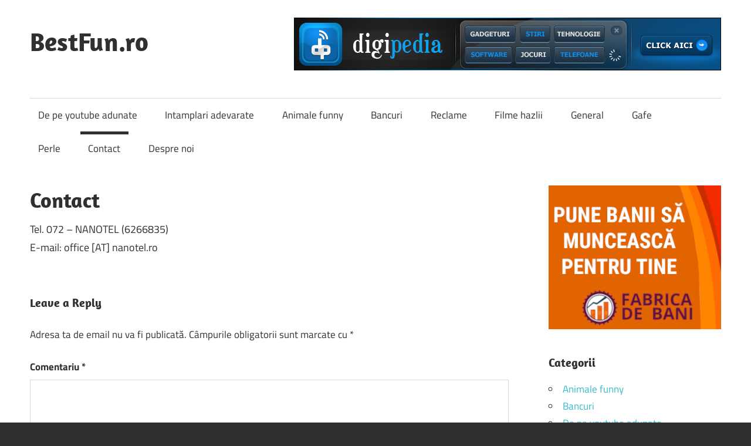

--- FILE ---
content_type: text/html; charset=UTF-8
request_url: https://www.bestfun.ro/contact/
body_size: 9247
content:
<!DOCTYPE html>
<html lang="ro-RO">

<head>
<meta charset="UTF-8">
<meta name="viewport" content="width=device-width, initial-scale=1">
<link rel="profile" href="http://gmpg.org/xfn/11">
<link rel="pingback" href="https://www.bestfun.ro/xmlrpc.php">

<title>Contact &#8211; BestFun.ro</title>
<meta name='robots' content='max-image-preview:large' />
<link rel="alternate" type="application/rss+xml" title="BestFun.ro &raquo; Flux" href="https://www.bestfun.ro/feed/" />
<link rel="alternate" type="application/rss+xml" title="BestFun.ro &raquo; Flux comentarii" href="https://www.bestfun.ro/comments/feed/" />
<link rel="alternate" type="application/rss+xml" title="Flux comentarii BestFun.ro &raquo; Contact" href="https://www.bestfun.ro/contact/feed/" />
<link rel="alternate" title="oEmbed (JSON)" type="application/json+oembed" href="https://www.bestfun.ro/wp-json/oembed/1.0/embed?url=https%3A%2F%2Fwww.bestfun.ro%2Fcontact%2F" />
<link rel="alternate" title="oEmbed (XML)" type="text/xml+oembed" href="https://www.bestfun.ro/wp-json/oembed/1.0/embed?url=https%3A%2F%2Fwww.bestfun.ro%2Fcontact%2F&#038;format=xml" />
<style id='wp-img-auto-sizes-contain-inline-css' type='text/css'>
img:is([sizes=auto i],[sizes^="auto," i]){contain-intrinsic-size:3000px 1500px}
/*# sourceURL=wp-img-auto-sizes-contain-inline-css */
</style>
<link rel='stylesheet' id='maxwell-theme-fonts-css' href='https://www.bestfun.ro/wp-content/fonts/6fea70e07d6760f8f3c921e8f8dc4946.css?ver=20201110' type='text/css' media='all' />
<style id='wp-emoji-styles-inline-css' type='text/css'>

	img.wp-smiley, img.emoji {
		display: inline !important;
		border: none !important;
		box-shadow: none !important;
		height: 1em !important;
		width: 1em !important;
		margin: 0 0.07em !important;
		vertical-align: -0.1em !important;
		background: none !important;
		padding: 0 !important;
	}
/*# sourceURL=wp-emoji-styles-inline-css */
</style>
<style id='wp-block-library-inline-css' type='text/css'>
:root{--wp-block-synced-color:#7a00df;--wp-block-synced-color--rgb:122,0,223;--wp-bound-block-color:var(--wp-block-synced-color);--wp-editor-canvas-background:#ddd;--wp-admin-theme-color:#007cba;--wp-admin-theme-color--rgb:0,124,186;--wp-admin-theme-color-darker-10:#006ba1;--wp-admin-theme-color-darker-10--rgb:0,107,160.5;--wp-admin-theme-color-darker-20:#005a87;--wp-admin-theme-color-darker-20--rgb:0,90,135;--wp-admin-border-width-focus:2px}@media (min-resolution:192dpi){:root{--wp-admin-border-width-focus:1.5px}}.wp-element-button{cursor:pointer}:root .has-very-light-gray-background-color{background-color:#eee}:root .has-very-dark-gray-background-color{background-color:#313131}:root .has-very-light-gray-color{color:#eee}:root .has-very-dark-gray-color{color:#313131}:root .has-vivid-green-cyan-to-vivid-cyan-blue-gradient-background{background:linear-gradient(135deg,#00d084,#0693e3)}:root .has-purple-crush-gradient-background{background:linear-gradient(135deg,#34e2e4,#4721fb 50%,#ab1dfe)}:root .has-hazy-dawn-gradient-background{background:linear-gradient(135deg,#faaca8,#dad0ec)}:root .has-subdued-olive-gradient-background{background:linear-gradient(135deg,#fafae1,#67a671)}:root .has-atomic-cream-gradient-background{background:linear-gradient(135deg,#fdd79a,#004a59)}:root .has-nightshade-gradient-background{background:linear-gradient(135deg,#330968,#31cdcf)}:root .has-midnight-gradient-background{background:linear-gradient(135deg,#020381,#2874fc)}:root{--wp--preset--font-size--normal:16px;--wp--preset--font-size--huge:42px}.has-regular-font-size{font-size:1em}.has-larger-font-size{font-size:2.625em}.has-normal-font-size{font-size:var(--wp--preset--font-size--normal)}.has-huge-font-size{font-size:var(--wp--preset--font-size--huge)}.has-text-align-center{text-align:center}.has-text-align-left{text-align:left}.has-text-align-right{text-align:right}.has-fit-text{white-space:nowrap!important}#end-resizable-editor-section{display:none}.aligncenter{clear:both}.items-justified-left{justify-content:flex-start}.items-justified-center{justify-content:center}.items-justified-right{justify-content:flex-end}.items-justified-space-between{justify-content:space-between}.screen-reader-text{border:0;clip-path:inset(50%);height:1px;margin:-1px;overflow:hidden;padding:0;position:absolute;width:1px;word-wrap:normal!important}.screen-reader-text:focus{background-color:#ddd;clip-path:none;color:#444;display:block;font-size:1em;height:auto;left:5px;line-height:normal;padding:15px 23px 14px;text-decoration:none;top:5px;width:auto;z-index:100000}html :where(.has-border-color){border-style:solid}html :where([style*=border-top-color]){border-top-style:solid}html :where([style*=border-right-color]){border-right-style:solid}html :where([style*=border-bottom-color]){border-bottom-style:solid}html :where([style*=border-left-color]){border-left-style:solid}html :where([style*=border-width]){border-style:solid}html :where([style*=border-top-width]){border-top-style:solid}html :where([style*=border-right-width]){border-right-style:solid}html :where([style*=border-bottom-width]){border-bottom-style:solid}html :where([style*=border-left-width]){border-left-style:solid}html :where(img[class*=wp-image-]){height:auto;max-width:100%}:where(figure){margin:0 0 1em}html :where(.is-position-sticky){--wp-admin--admin-bar--position-offset:var(--wp-admin--admin-bar--height,0px)}@media screen and (max-width:600px){html :where(.is-position-sticky){--wp-admin--admin-bar--position-offset:0px}}

/*# sourceURL=wp-block-library-inline-css */
</style><style id='global-styles-inline-css' type='text/css'>
:root{--wp--preset--aspect-ratio--square: 1;--wp--preset--aspect-ratio--4-3: 4/3;--wp--preset--aspect-ratio--3-4: 3/4;--wp--preset--aspect-ratio--3-2: 3/2;--wp--preset--aspect-ratio--2-3: 2/3;--wp--preset--aspect-ratio--16-9: 16/9;--wp--preset--aspect-ratio--9-16: 9/16;--wp--preset--color--black: #000000;--wp--preset--color--cyan-bluish-gray: #abb8c3;--wp--preset--color--white: #ffffff;--wp--preset--color--pale-pink: #f78da7;--wp--preset--color--vivid-red: #cf2e2e;--wp--preset--color--luminous-vivid-orange: #ff6900;--wp--preset--color--luminous-vivid-amber: #fcb900;--wp--preset--color--light-green-cyan: #7bdcb5;--wp--preset--color--vivid-green-cyan: #00d084;--wp--preset--color--pale-cyan-blue: #8ed1fc;--wp--preset--color--vivid-cyan-blue: #0693e3;--wp--preset--color--vivid-purple: #9b51e0;--wp--preset--color--primary: #33bbcc;--wp--preset--color--secondary: #008899;--wp--preset--color--tertiary: #005566;--wp--preset--color--accent: #cc3833;--wp--preset--color--highlight: #009912;--wp--preset--color--light-gray: #f0f0f0;--wp--preset--color--gray: #999999;--wp--preset--color--dark-gray: #303030;--wp--preset--gradient--vivid-cyan-blue-to-vivid-purple: linear-gradient(135deg,rgb(6,147,227) 0%,rgb(155,81,224) 100%);--wp--preset--gradient--light-green-cyan-to-vivid-green-cyan: linear-gradient(135deg,rgb(122,220,180) 0%,rgb(0,208,130) 100%);--wp--preset--gradient--luminous-vivid-amber-to-luminous-vivid-orange: linear-gradient(135deg,rgb(252,185,0) 0%,rgb(255,105,0) 100%);--wp--preset--gradient--luminous-vivid-orange-to-vivid-red: linear-gradient(135deg,rgb(255,105,0) 0%,rgb(207,46,46) 100%);--wp--preset--gradient--very-light-gray-to-cyan-bluish-gray: linear-gradient(135deg,rgb(238,238,238) 0%,rgb(169,184,195) 100%);--wp--preset--gradient--cool-to-warm-spectrum: linear-gradient(135deg,rgb(74,234,220) 0%,rgb(151,120,209) 20%,rgb(207,42,186) 40%,rgb(238,44,130) 60%,rgb(251,105,98) 80%,rgb(254,248,76) 100%);--wp--preset--gradient--blush-light-purple: linear-gradient(135deg,rgb(255,206,236) 0%,rgb(152,150,240) 100%);--wp--preset--gradient--blush-bordeaux: linear-gradient(135deg,rgb(254,205,165) 0%,rgb(254,45,45) 50%,rgb(107,0,62) 100%);--wp--preset--gradient--luminous-dusk: linear-gradient(135deg,rgb(255,203,112) 0%,rgb(199,81,192) 50%,rgb(65,88,208) 100%);--wp--preset--gradient--pale-ocean: linear-gradient(135deg,rgb(255,245,203) 0%,rgb(182,227,212) 50%,rgb(51,167,181) 100%);--wp--preset--gradient--electric-grass: linear-gradient(135deg,rgb(202,248,128) 0%,rgb(113,206,126) 100%);--wp--preset--gradient--midnight: linear-gradient(135deg,rgb(2,3,129) 0%,rgb(40,116,252) 100%);--wp--preset--font-size--small: 13px;--wp--preset--font-size--medium: 20px;--wp--preset--font-size--large: 36px;--wp--preset--font-size--x-large: 42px;--wp--preset--spacing--20: 0.44rem;--wp--preset--spacing--30: 0.67rem;--wp--preset--spacing--40: 1rem;--wp--preset--spacing--50: 1.5rem;--wp--preset--spacing--60: 2.25rem;--wp--preset--spacing--70: 3.38rem;--wp--preset--spacing--80: 5.06rem;--wp--preset--shadow--natural: 6px 6px 9px rgba(0, 0, 0, 0.2);--wp--preset--shadow--deep: 12px 12px 50px rgba(0, 0, 0, 0.4);--wp--preset--shadow--sharp: 6px 6px 0px rgba(0, 0, 0, 0.2);--wp--preset--shadow--outlined: 6px 6px 0px -3px rgb(255, 255, 255), 6px 6px rgb(0, 0, 0);--wp--preset--shadow--crisp: 6px 6px 0px rgb(0, 0, 0);}:where(.is-layout-flex){gap: 0.5em;}:where(.is-layout-grid){gap: 0.5em;}body .is-layout-flex{display: flex;}.is-layout-flex{flex-wrap: wrap;align-items: center;}.is-layout-flex > :is(*, div){margin: 0;}body .is-layout-grid{display: grid;}.is-layout-grid > :is(*, div){margin: 0;}:where(.wp-block-columns.is-layout-flex){gap: 2em;}:where(.wp-block-columns.is-layout-grid){gap: 2em;}:where(.wp-block-post-template.is-layout-flex){gap: 1.25em;}:where(.wp-block-post-template.is-layout-grid){gap: 1.25em;}.has-black-color{color: var(--wp--preset--color--black) !important;}.has-cyan-bluish-gray-color{color: var(--wp--preset--color--cyan-bluish-gray) !important;}.has-white-color{color: var(--wp--preset--color--white) !important;}.has-pale-pink-color{color: var(--wp--preset--color--pale-pink) !important;}.has-vivid-red-color{color: var(--wp--preset--color--vivid-red) !important;}.has-luminous-vivid-orange-color{color: var(--wp--preset--color--luminous-vivid-orange) !important;}.has-luminous-vivid-amber-color{color: var(--wp--preset--color--luminous-vivid-amber) !important;}.has-light-green-cyan-color{color: var(--wp--preset--color--light-green-cyan) !important;}.has-vivid-green-cyan-color{color: var(--wp--preset--color--vivid-green-cyan) !important;}.has-pale-cyan-blue-color{color: var(--wp--preset--color--pale-cyan-blue) !important;}.has-vivid-cyan-blue-color{color: var(--wp--preset--color--vivid-cyan-blue) !important;}.has-vivid-purple-color{color: var(--wp--preset--color--vivid-purple) !important;}.has-black-background-color{background-color: var(--wp--preset--color--black) !important;}.has-cyan-bluish-gray-background-color{background-color: var(--wp--preset--color--cyan-bluish-gray) !important;}.has-white-background-color{background-color: var(--wp--preset--color--white) !important;}.has-pale-pink-background-color{background-color: var(--wp--preset--color--pale-pink) !important;}.has-vivid-red-background-color{background-color: var(--wp--preset--color--vivid-red) !important;}.has-luminous-vivid-orange-background-color{background-color: var(--wp--preset--color--luminous-vivid-orange) !important;}.has-luminous-vivid-amber-background-color{background-color: var(--wp--preset--color--luminous-vivid-amber) !important;}.has-light-green-cyan-background-color{background-color: var(--wp--preset--color--light-green-cyan) !important;}.has-vivid-green-cyan-background-color{background-color: var(--wp--preset--color--vivid-green-cyan) !important;}.has-pale-cyan-blue-background-color{background-color: var(--wp--preset--color--pale-cyan-blue) !important;}.has-vivid-cyan-blue-background-color{background-color: var(--wp--preset--color--vivid-cyan-blue) !important;}.has-vivid-purple-background-color{background-color: var(--wp--preset--color--vivid-purple) !important;}.has-black-border-color{border-color: var(--wp--preset--color--black) !important;}.has-cyan-bluish-gray-border-color{border-color: var(--wp--preset--color--cyan-bluish-gray) !important;}.has-white-border-color{border-color: var(--wp--preset--color--white) !important;}.has-pale-pink-border-color{border-color: var(--wp--preset--color--pale-pink) !important;}.has-vivid-red-border-color{border-color: var(--wp--preset--color--vivid-red) !important;}.has-luminous-vivid-orange-border-color{border-color: var(--wp--preset--color--luminous-vivid-orange) !important;}.has-luminous-vivid-amber-border-color{border-color: var(--wp--preset--color--luminous-vivid-amber) !important;}.has-light-green-cyan-border-color{border-color: var(--wp--preset--color--light-green-cyan) !important;}.has-vivid-green-cyan-border-color{border-color: var(--wp--preset--color--vivid-green-cyan) !important;}.has-pale-cyan-blue-border-color{border-color: var(--wp--preset--color--pale-cyan-blue) !important;}.has-vivid-cyan-blue-border-color{border-color: var(--wp--preset--color--vivid-cyan-blue) !important;}.has-vivid-purple-border-color{border-color: var(--wp--preset--color--vivid-purple) !important;}.has-vivid-cyan-blue-to-vivid-purple-gradient-background{background: var(--wp--preset--gradient--vivid-cyan-blue-to-vivid-purple) !important;}.has-light-green-cyan-to-vivid-green-cyan-gradient-background{background: var(--wp--preset--gradient--light-green-cyan-to-vivid-green-cyan) !important;}.has-luminous-vivid-amber-to-luminous-vivid-orange-gradient-background{background: var(--wp--preset--gradient--luminous-vivid-amber-to-luminous-vivid-orange) !important;}.has-luminous-vivid-orange-to-vivid-red-gradient-background{background: var(--wp--preset--gradient--luminous-vivid-orange-to-vivid-red) !important;}.has-very-light-gray-to-cyan-bluish-gray-gradient-background{background: var(--wp--preset--gradient--very-light-gray-to-cyan-bluish-gray) !important;}.has-cool-to-warm-spectrum-gradient-background{background: var(--wp--preset--gradient--cool-to-warm-spectrum) !important;}.has-blush-light-purple-gradient-background{background: var(--wp--preset--gradient--blush-light-purple) !important;}.has-blush-bordeaux-gradient-background{background: var(--wp--preset--gradient--blush-bordeaux) !important;}.has-luminous-dusk-gradient-background{background: var(--wp--preset--gradient--luminous-dusk) !important;}.has-pale-ocean-gradient-background{background: var(--wp--preset--gradient--pale-ocean) !important;}.has-electric-grass-gradient-background{background: var(--wp--preset--gradient--electric-grass) !important;}.has-midnight-gradient-background{background: var(--wp--preset--gradient--midnight) !important;}.has-small-font-size{font-size: var(--wp--preset--font-size--small) !important;}.has-medium-font-size{font-size: var(--wp--preset--font-size--medium) !important;}.has-large-font-size{font-size: var(--wp--preset--font-size--large) !important;}.has-x-large-font-size{font-size: var(--wp--preset--font-size--x-large) !important;}
/*# sourceURL=global-styles-inline-css */
</style>

<style id='classic-theme-styles-inline-css' type='text/css'>
/*! This file is auto-generated */
.wp-block-button__link{color:#fff;background-color:#32373c;border-radius:9999px;box-shadow:none;text-decoration:none;padding:calc(.667em + 2px) calc(1.333em + 2px);font-size:1.125em}.wp-block-file__button{background:#32373c;color:#fff;text-decoration:none}
/*# sourceURL=/wp-includes/css/classic-themes.min.css */
</style>
<link rel='stylesheet' id='maxwell-stylesheet-css' href='https://www.bestfun.ro/wp-content/themes/maxwell/style.css?ver=2.4.2' type='text/css' media='all' />
<style id='maxwell-stylesheet-inline-css' type='text/css'>
.site-description { position: absolute; clip: rect(1px, 1px, 1px, 1px); width: 1px; height: 1px; overflow: hidden; }
/*# sourceURL=maxwell-stylesheet-inline-css */
</style>
<link rel='stylesheet' id='maxwell-safari-flexbox-fixes-css' href='https://www.bestfun.ro/wp-content/themes/maxwell/assets/css/safari-flexbox-fixes.css?ver=20200827' type='text/css' media='all' />
<script type="text/javascript" src="https://www.bestfun.ro/wp-content/themes/maxwell/assets/js/svgxuse.min.js?ver=1.2.6" id="svgxuse-js"></script>
<link rel="https://api.w.org/" href="https://www.bestfun.ro/wp-json/" /><link rel="alternate" title="JSON" type="application/json" href="https://www.bestfun.ro/wp-json/wp/v2/pages/224" /><link rel="EditURI" type="application/rsd+xml" title="RSD" href="https://www.bestfun.ro/xmlrpc.php?rsd" />
<link rel="canonical" href="https://www.bestfun.ro/contact/" />
<link rel='shortlink' href='https://www.bestfun.ro/?p=224' />
<style type="text/css">.recentcomments a{display:inline !important;padding:0 !important;margin:0 !important;}</style></head>

<body class="wp-singular page-template-default page page-id-224 wp-embed-responsive wp-theme-maxwell post-layout-one-column">

	
	
	<div id="page" class="hfeed site">

		<a class="skip-link screen-reader-text" href="#content">Skip to content</a>

		
		<header id="masthead" class="site-header clearfix" role="banner">

			<div class="header-main container clearfix">

				<div id="logo" class="site-branding clearfix">

										
			<p class="site-title"><a href="https://www.bestfun.ro/" rel="home">BestFun.ro</a></p>

								
				</div><!-- .site-branding -->

				<div class="header-widgets clearfix">

					<aside id="text-3" class="header-widget widget_text">			<div class="textwidget"><a href="https://www.digipedia.ro" target="_BLANK"><img alt="DigiPedia" src="https://www.digipedia.ro/banners/dp728x90.png"/></a></div>
		</aside>
				</div><!-- .header-widgets -->

			</div><!-- .header-main -->

			

	<div id="main-navigation-wrap" class="primary-navigation-wrap">

		
		<button class="primary-menu-toggle menu-toggle" aria-controls="primary-menu" aria-expanded="false" >
			<svg class="icon icon-menu" aria-hidden="true" role="img"> <use xlink:href="https://www.bestfun.ro/wp-content/themes/maxwell/assets/icons/genericons-neue.svg#menu"></use> </svg><svg class="icon icon-close" aria-hidden="true" role="img"> <use xlink:href="https://www.bestfun.ro/wp-content/themes/maxwell/assets/icons/genericons-neue.svg#close"></use> </svg>			<span class="menu-toggle-text">Navigation</span>
		</button>

		<div class="primary-navigation">

			<nav id="site-navigation" class="main-navigation" role="navigation"  aria-label="Primary Menu">

				<ul id="primary-menu" class="menu"><li id="menu-item-340" class="menu-item menu-item-type-taxonomy menu-item-object-category menu-item-340"><a href="https://www.bestfun.ro/category/de-pe-youtube-adunate/">De pe youtube adunate</a></li>
<li id="menu-item-341" class="menu-item menu-item-type-taxonomy menu-item-object-category menu-item-341"><a href="https://www.bestfun.ro/category/intamplari-adevarate/">Intamplari adevarate</a></li>
<li id="menu-item-342" class="menu-item menu-item-type-taxonomy menu-item-object-category menu-item-342"><a href="https://www.bestfun.ro/category/animale-funny/">Animale funny</a></li>
<li id="menu-item-343" class="menu-item menu-item-type-taxonomy menu-item-object-category menu-item-343"><a href="https://www.bestfun.ro/category/bancuri/">Bancuri</a></li>
<li id="menu-item-344" class="menu-item menu-item-type-taxonomy menu-item-object-category menu-item-344"><a href="https://www.bestfun.ro/category/reclame/">Reclame</a></li>
<li id="menu-item-345" class="menu-item menu-item-type-taxonomy menu-item-object-category menu-item-345"><a href="https://www.bestfun.ro/category/filme-hazlii/">Filme hazlii</a></li>
<li id="menu-item-346" class="menu-item menu-item-type-taxonomy menu-item-object-category menu-item-346"><a href="https://www.bestfun.ro/category/general/">General</a></li>
<li id="menu-item-347" class="menu-item menu-item-type-taxonomy menu-item-object-category menu-item-347"><a href="https://www.bestfun.ro/category/gafe/">Gafe</a></li>
<li id="menu-item-348" class="menu-item menu-item-type-taxonomy menu-item-object-category menu-item-348"><a href="https://www.bestfun.ro/category/perle/">Perle</a></li>
<li id="menu-item-1402" class="menu-item menu-item-type-post_type menu-item-object-page current-menu-item page_item page-item-224 current_page_item menu-item-1402"><a href="https://www.bestfun.ro/contact/" aria-current="page">Contact</a></li>
<li id="menu-item-1403" class="menu-item menu-item-type-post_type menu-item-object-page menu-item-1403"><a href="https://www.bestfun.ro/despre-noi/">Despre noi</a></li>
</ul>			</nav><!-- #site-navigation -->

		</div><!-- .primary-navigation -->

	</div>



		</header><!-- #masthead -->

		
		
		<div id="content" class="site-content container clearfix">

			
	<section id="primary" class="content-single content-area">
		<main id="main" class="site-main" role="main">

			
<article id="post-224" class="post-224 page type-page status-publish hentry">

	
	<header class="entry-header">

		<h1 class="page-title">Contact</h1>
	</header><!-- .entry-header -->

	<div class="entry-content clearfix">

		<p>Tel. 072 &#8211; NANOTEL (6266835)<br />
E-mail: office [AT] nanotel.ro</p>

		
	</div><!-- .entry-content -->

</article>

<div id="comments" class="comments-area">

	
	
	
		<div id="respond" class="comment-respond">
		<h3 id="reply-title" class="comment-reply-title"><span>Leave a Reply</span></h3><form action="https://www.bestfun.ro/wp-comments-post.php" method="post" id="commentform" class="comment-form"><p class="comment-notes"><span id="email-notes">Adresa ta de email nu va fi publicată.</span> <span class="required-field-message">Câmpurile obligatorii sunt marcate cu <span class="required">*</span></span></p><p class="comment-form-comment"><label for="comment">Comentariu <span class="required">*</span></label> <textarea id="comment" name="comment" cols="45" rows="8" maxlength="65525" required></textarea></p><p class="comment-form-author"><label for="author">Nume <span class="required">*</span></label> <input id="author" name="author" type="text" value="" size="30" maxlength="245" autocomplete="name" required /></p>
<p class="comment-form-email"><label for="email">Email <span class="required">*</span></label> <input id="email" name="email" type="email" value="" size="30" maxlength="100" aria-describedby="email-notes" autocomplete="email" required /></p>
<p class="comment-form-url"><label for="url">Site web</label> <input id="url" name="url" type="url" value="" size="30" maxlength="200" autocomplete="url" /></p>
<p class="form-submit"><input name="submit" type="submit" id="submit" class="submit" value="Publică comentariul" /> <input type='hidden' name='comment_post_ID' value='224' id='comment_post_ID' />
<input type='hidden' name='comment_parent' id='comment_parent' value='0' />
</p><p style="display: none;"><input type="hidden" id="akismet_comment_nonce" name="akismet_comment_nonce" value="9f561d030a" /></p><p style="display: none !important;" class="akismet-fields-container" data-prefix="ak_"><label>&#916;<textarea name="ak_hp_textarea" cols="45" rows="8" maxlength="100"></textarea></label><input type="hidden" id="ak_js_1" name="ak_js" value="197"/><script>document.getElementById( "ak_js_1" ).setAttribute( "value", ( new Date() ).getTime() );</script></p></form>	</div><!-- #respond -->
	<p class="akismet_comment_form_privacy_notice">Acest site folosește Akismet pentru a reduce spamul. <a href="https://akismet.com/privacy/" target="_blank" rel="nofollow noopener">Află cum sunt procesate datele comentariilor tale</a>.</p>
</div><!-- #comments -->

		</main><!-- #main -->
	</section><!-- #primary -->

	
	<section id="secondary" class="sidebar widget-area clearfix" role="complementary">

		<aside id="custom_html-2" class="widget_text widget widget_custom_html clearfix"><div class="textwidget custom-html-widget"><a href="https://fabricadebani.ro/" target="_BLANK" title="bani pe net, investitii, bursa, educatie financiara">
<img src="https://www.bestfun.ro/wp-content/uploads/2021/11/fabricadebani-b3a.png" alt="bani pe net, investitii, bursa, educatie financiara"/></a></div></aside><aside id="categories-3" class="widget widget_categories clearfix"><div class="widget-header"><h3 class="widget-title">Categorii</h3></div>
			<ul>
					<li class="cat-item cat-item-23"><a href="https://www.bestfun.ro/category/animale-funny/">Animale funny</a>
</li>
	<li class="cat-item cat-item-9"><a href="https://www.bestfun.ro/category/bancuri/">Bancuri</a>
</li>
	<li class="cat-item cat-item-18"><a href="https://www.bestfun.ro/category/de-pe-youtube-adunate/">De pe youtube adunate</a>
</li>
	<li class="cat-item cat-item-15"><a href="https://www.bestfun.ro/category/filme-hazlii/">Filme hazlii</a>
</li>
	<li class="cat-item cat-item-22"><a href="https://www.bestfun.ro/category/gafe/">Gafe</a>
</li>
	<li class="cat-item cat-item-1"><a href="https://www.bestfun.ro/category/general/">General</a>
</li>
	<li class="cat-item cat-item-4"><a href="https://www.bestfun.ro/category/intamplari-adevarate/">Intamplari adevarate</a>
</li>
	<li class="cat-item cat-item-36"><a href="https://www.bestfun.ro/category/perle/">Perle</a>
</li>
	<li class="cat-item cat-item-46"><a href="https://www.bestfun.ro/category/reclame/">Reclame</a>
</li>
			</ul>

			</aside><aside id="recent-comments-4" class="widget widget_recent_comments clearfix"><div class="widget-header"><h3 class="widget-title">Comentarii recente</h3></div><ul id="recentcomments"><li class="recentcomments"><span class="comment-author-link"><a href="https://www.pestiacvariu.ro/palacerea-avea-propriul-acvariu/" class="url" rel="ugc external nofollow">Palacerea de a avea propriul acvariu - Pesti Acvariu</a></span> la <a href="https://www.bestfun.ro/distractia-pasarelelor-mari-si-mici/#comment-17866">Distractia pasarelelor mari si mici</a></li><li class="recentcomments"><span class="comment-author-link"><a href="https://www.bestfun.ro/un-animal-de-companie-iti-schimba-lumea/" class="url" rel="ugc">Un animal de companie iti schimba lumea - BestFun.ro</a></span> la <a href="https://www.bestfun.ro/distractia-pasarelelor-mari-si-mici/#comment-17859">Distractia pasarelelor mari si mici</a></li><li class="recentcomments"><span class="comment-author-link"><a href="https://www.bestfun.ro/comportamentul-neadecvat-al-unor-persoane/" class="url" rel="ugc">Comportamentul neadecvat al unor persoane - BestFun.ro</a></span> la <a href="https://www.bestfun.ro/cateva-faze-hazlii-de-la-nunta/#comment-17855">Cateva faze hazlii de la nunta</a></li><li class="recentcomments"><span class="comment-author-link">Studio Online</span> la <a href="https://www.bestfun.ro/un-job-ce-te-poate-satisface-financiar/#comment-17787">Un job ce te poate satisface financiar</a></li><li class="recentcomments"><span class="comment-author-link"><a href="https://bestad.ro/o-reclama-pentru-un-film-de-desene-animate/" class="url" rel="ugc external nofollow">O reclama pentru un film de desene animate | Best Ad</a></span> la <a href="https://www.bestfun.ro/boss-baby-film-de-desene-animate-lansat-martie/#comment-17780">&#8222;The Boss Baby&#8221; &#8211; film de desene animate lansat in martie</a></li></ul></aside>
		<aside id="recent-posts-3" class="widget widget_recent_entries clearfix">
		<div class="widget-header"><h3 class="widget-title">Articole recente</h3></div>
		<ul>
											<li>
					<a href="https://www.bestfun.ro/corpul-tau-comunica-afla-cand-ai-nevoie-de-un-consult-endocrinologic-la-clinica-hereditas-din-suceava/">Corpul tău comunică! Află când ai nevoie de un consult endocrinologic la clinica Hereditas din Suceava</a>
									</li>
											<li>
					<a href="https://www.bestfun.ro/cum-iti-cresti-vizibilitatea-cofetariei-cu-ajutorul-ambalajelor-inteligente-de-la-snick-ambalaje/">Cum îți crești vizibilitatea cofetăriei cu ajutorul ambalajelor inteligente de la Snick Ambalaje?</a>
									</li>
											<li>
					<a href="https://www.bestfun.ro/de-ce-aleg-romanii-sisteme-fotovoltaice-complete-afla-mai-multe-aici-si-descopera-firma-trevora/">De ce aleg românii sisteme fotovoltaice complete? Află mai multe aici și descoperă firma Trevora!</a>
									</li>
											<li>
					<a href="https://www.bestfun.ro/cum-pot-aduce-usile-albe-echilibru-intr-un-spatiu-colorat-descopera-detalii-suplimentare-aici/">Cum pot aduce usile albe echilibru intr-un spatiu colorat? Descopera detalii suplimentare aici</a>
									</li>
											<li>
					<a href="https://www.bestfun.ro/pernele-auxiliare-si-autobuferele-de-la-airpower-necesare-sau-doar-accesorii-vezi-mai-multe-aici/">Pernele auxiliare și autobuferele de la AirPower – necesare sau doar accesorii? Vezi mai multe aici!</a>
									</li>
					</ul>

		</aside><aside id="tag_cloud-3" class="widget widget_tag_cloud clearfix"><div class="widget-header"><h3 class="widget-title">Etichete</h3></div><div class="tagcloud"><a href="https://www.bestfun.ro/tag/accidente/" class="tag-cloud-link tag-link-220 tag-link-position-1" style="font-size: 10.4pt;" aria-label="accidente (3 elemente)">accidente</a>
<a href="https://www.bestfun.ro/tag/alcool/" class="tag-cloud-link tag-link-341 tag-link-position-2" style="font-size: 10.4pt;" aria-label="alcool (3 elemente)">alcool</a>
<a href="https://www.bestfun.ro/tag/amuzament/" class="tag-cloud-link tag-link-313 tag-link-position-3" style="font-size: 15.4pt;" aria-label="amuzament (6 elemente)">amuzament</a>
<a href="https://www.bestfun.ro/tag/animale/" class="tag-cloud-link tag-link-83 tag-link-position-4" style="font-size: 18.4pt;" aria-label="animale (9 elemente)">animale</a>
<a href="https://www.bestfun.ro/tag/bancuri/" class="tag-cloud-link tag-link-204 tag-link-position-5" style="font-size: 15.4pt;" aria-label="Bancuri (6 elemente)">Bancuri</a>
<a href="https://www.bestfun.ro/tag/bautura/" class="tag-cloud-link tag-link-118 tag-link-position-6" style="font-size: 8pt;" aria-label="bautura (2 elemente)">bautura</a>
<a href="https://www.bestfun.ro/tag/betivi/" class="tag-cloud-link tag-link-182 tag-link-position-7" style="font-size: 16.4pt;" aria-label="betivi (7 elemente)">betivi</a>
<a href="https://www.bestfun.ro/tag/bicicleta/" class="tag-cloud-link tag-link-339 tag-link-position-8" style="font-size: 8pt;" aria-label="bicicleta (2 elemente)">bicicleta</a>
<a href="https://www.bestfun.ro/tag/caine/" class="tag-cloud-link tag-link-106 tag-link-position-9" style="font-size: 8pt;" aria-label="caine (2 elemente)">caine</a>
<a href="https://www.bestfun.ro/tag/cazaturi/" class="tag-cloud-link tag-link-113 tag-link-position-10" style="font-size: 14pt;" aria-label="cazaturi (5 elemente)">cazaturi</a>
<a href="https://www.bestfun.ro/tag/cazaturi-cu-bicicleta/" class="tag-cloud-link tag-link-337 tag-link-position-11" style="font-size: 8pt;" aria-label="cazaturi cu bicicleta (2 elemente)">cazaturi cu bicicleta</a>
<a href="https://www.bestfun.ro/tag/copii/" class="tag-cloud-link tag-link-5 tag-link-position-12" style="font-size: 14pt;" aria-label="copii (5 elemente)">copii</a>
<a href="https://www.bestfun.ro/tag/cuplu/" class="tag-cloud-link tag-link-409 tag-link-position-13" style="font-size: 8pt;" aria-label="cuplu (2 elemente)">cuplu</a>
<a href="https://www.bestfun.ro/tag/curatenie/" class="tag-cloud-link tag-link-150 tag-link-position-14" style="font-size: 8pt;" aria-label="curatenie (2 elemente)">curatenie</a>
<a href="https://www.bestfun.ro/tag/dragoste/" class="tag-cloud-link tag-link-100 tag-link-position-15" style="font-size: 10.4pt;" aria-label="dragoste (3 elemente)">dragoste</a>
<a href="https://www.bestfun.ro/tag/facebook/" class="tag-cloud-link tag-link-133 tag-link-position-16" style="font-size: 10.4pt;" aria-label="facebook (3 elemente)">facebook</a>
<a href="https://www.bestfun.ro/tag/farsa/" class="tag-cloud-link tag-link-227 tag-link-position-17" style="font-size: 8pt;" aria-label="farsa (2 elemente)">farsa</a>
<a href="https://www.bestfun.ro/tag/farse/" class="tag-cloud-link tag-link-175 tag-link-position-18" style="font-size: 12.4pt;" aria-label="farse (4 elemente)">farse</a>
<a href="https://www.bestfun.ro/tag/fun/" class="tag-cloud-link tag-link-19 tag-link-position-19" style="font-size: 19.2pt;" aria-label="fun (10 elemente)">fun</a>
<a href="https://www.bestfun.ro/tag/gafe/" class="tag-cloud-link tag-link-205 tag-link-position-20" style="font-size: 10.4pt;" aria-label="Gafe (3 elemente)">Gafe</a>
<a href="https://www.bestfun.ro/tag/intamplari/" class="tag-cloud-link tag-link-138 tag-link-position-21" style="font-size: 16.4pt;" aria-label="intamplari (7 elemente)">intamplari</a>
<a href="https://www.bestfun.ro/tag/investitii/" class="tag-cloud-link tag-link-449 tag-link-position-22" style="font-size: 8pt;" aria-label="investitii (2 elemente)">investitii</a>
<a href="https://www.bestfun.ro/tag/iumor/" class="tag-cloud-link tag-link-279 tag-link-position-23" style="font-size: 10.4pt;" aria-label="iUmor (3 elemente)">iUmor</a>
<a href="https://www.bestfun.ro/tag/masini/" class="tag-cloud-link tag-link-165 tag-link-position-24" style="font-size: 10.4pt;" aria-label="masini (3 elemente)">masini</a>
<a href="https://www.bestfun.ro/tag/momente-amuzante/" class="tag-cloud-link tag-link-422 tag-link-position-25" style="font-size: 8pt;" aria-label="momente amuzante (2 elemente)">momente amuzante</a>
<a href="https://www.bestfun.ro/tag/monede-virtuale/" class="tag-cloud-link tag-link-448 tag-link-position-26" style="font-size: 8pt;" aria-label="monede virtuale (2 elemente)">monede virtuale</a>
<a href="https://www.bestfun.ro/tag/motan/" class="tag-cloud-link tag-link-88 tag-link-position-27" style="font-size: 8pt;" aria-label="motan (2 elemente)">motan</a>
<a href="https://www.bestfun.ro/tag/muzica/" class="tag-cloud-link tag-link-109 tag-link-position-28" style="font-size: 8pt;" aria-label="muzica (2 elemente)">muzica</a>
<a href="https://www.bestfun.ro/tag/noroc/" class="tag-cloud-link tag-link-404 tag-link-position-29" style="font-size: 8pt;" aria-label="noroc (2 elemente)">noroc</a>
<a href="https://www.bestfun.ro/tag/oameni/" class="tag-cloud-link tag-link-389 tag-link-position-30" style="font-size: 8pt;" aria-label="oameni (2 elemente)">oameni</a>
<a href="https://www.bestfun.ro/tag/papagali/" class="tag-cloud-link tag-link-84 tag-link-position-31" style="font-size: 8pt;" aria-label="papagali (2 elemente)">papagali</a>
<a href="https://www.bestfun.ro/tag/parodie/" class="tag-cloud-link tag-link-16 tag-link-position-32" style="font-size: 10.4pt;" aria-label="parodie (3 elemente)">parodie</a>
<a href="https://www.bestfun.ro/tag/pisici/" class="tag-cloud-link tag-link-25 tag-link-position-33" style="font-size: 22pt;" aria-label="pisici (14 elemente)">pisici</a>
<a href="https://www.bestfun.ro/tag/pisici-funny/" class="tag-cloud-link tag-link-87 tag-link-position-34" style="font-size: 8pt;" aria-label="pisici funny (2 elemente)">pisici funny</a>
<a href="https://www.bestfun.ro/tag/povesti-de-groaza/" class="tag-cloud-link tag-link-43 tag-link-position-35" style="font-size: 8pt;" aria-label="povesti de groaza (2 elemente)">povesti de groaza</a>
<a href="https://www.bestfun.ro/tag/proverbe/" class="tag-cloud-link tag-link-345 tag-link-position-36" style="font-size: 8pt;" aria-label="proverbe (2 elemente)">proverbe</a>
<a href="https://www.bestfun.ro/tag/ras/" class="tag-cloud-link tag-link-151 tag-link-position-37" style="font-size: 8pt;" aria-label="ras (2 elemente)">ras</a>
<a href="https://www.bestfun.ro/tag/rasete/" class="tag-cloud-link tag-link-153 tag-link-position-38" style="font-size: 8pt;" aria-label="rasete (2 elemente)">rasete</a>
<a href="https://www.bestfun.ro/tag/reclama/" class="tag-cloud-link tag-link-120 tag-link-position-39" style="font-size: 10.4pt;" aria-label="reclama (3 elemente)">reclama</a>
<a href="https://www.bestfun.ro/tag/reclame/" class="tag-cloud-link tag-link-208 tag-link-position-40" style="font-size: 12.4pt;" aria-label="Reclame (4 elemente)">Reclame</a>
<a href="https://www.bestfun.ro/tag/relaxare/" class="tag-cloud-link tag-link-265 tag-link-position-41" style="font-size: 18.4pt;" aria-label="relaxare (9 elemente)">relaxare</a>
<a href="https://www.bestfun.ro/tag/stand-up-comedy/" class="tag-cloud-link tag-link-252 tag-link-position-42" style="font-size: 10.4pt;" aria-label="stand up comedy (3 elemente)">stand up comedy</a>
<a href="https://www.bestfun.ro/tag/tocuri-inalte/" class="tag-cloud-link tag-link-322 tag-link-position-43" style="font-size: 10.4pt;" aria-label="tocuri inalte (3 elemente)">tocuri inalte</a>
<a href="https://www.bestfun.ro/tag/umor/" class="tag-cloud-link tag-link-428 tag-link-position-44" style="font-size: 10.4pt;" aria-label="umor (3 elemente)">umor</a>
<a href="https://www.bestfun.ro/tag/zambete/" class="tag-cloud-link tag-link-318 tag-link-position-45" style="font-size: 10.4pt;" aria-label="zambete (3 elemente)">zambete</a></div>
</aside>
	</section><!-- #secondary -->



	</div><!-- #content -->

	
	<div id="footer" class="footer-wrap">

		<footer id="colophon" class="site-footer container clearfix" role="contentinfo">

			
			<div id="footer-text" class="site-info">
				
	<span class="credit-link">
		WordPress Theme: Maxwell by ThemeZee.	</span>

				</div><!-- .site-info -->

		</footer><!-- #colophon -->

	</div>

</div><!-- #page -->

<script type="speculationrules">
{"prefetch":[{"source":"document","where":{"and":[{"href_matches":"/*"},{"not":{"href_matches":["/wp-*.php","/wp-admin/*","/wp-content/uploads/*","/wp-content/*","/wp-content/plugins/*","/wp-content/themes/maxwell/*","/*\\?(.+)"]}},{"not":{"selector_matches":"a[rel~=\"nofollow\"]"}},{"not":{"selector_matches":".no-prefetch, .no-prefetch a"}}]},"eagerness":"conservative"}]}
</script>
<script type="text/javascript" id="maxwell-navigation-js-extra">
/* <![CDATA[ */
var maxwellScreenReaderText = {"expand":"Expand child menu","collapse":"Collapse child menu","icon":"\u003Csvg class=\"icon icon-expand\" aria-hidden=\"true\" role=\"img\"\u003E \u003Cuse xlink:href=\"https://www.bestfun.ro/wp-content/themes/maxwell/assets/icons/genericons-neue.svg#expand\"\u003E\u003C/use\u003E \u003C/svg\u003E"};
//# sourceURL=maxwell-navigation-js-extra
/* ]]> */
</script>
<script type="text/javascript" src="https://www.bestfun.ro/wp-content/themes/maxwell/assets/js/navigation.min.js?ver=20220224" id="maxwell-navigation-js"></script>
<script defer type="text/javascript" src="https://www.bestfun.ro/wp-content/plugins/akismet/_inc/akismet-frontend.js?ver=1763356274" id="akismet-frontend-js"></script>
<script id="wp-emoji-settings" type="application/json">
{"baseUrl":"https://s.w.org/images/core/emoji/17.0.2/72x72/","ext":".png","svgUrl":"https://s.w.org/images/core/emoji/17.0.2/svg/","svgExt":".svg","source":{"concatemoji":"https://www.bestfun.ro/wp-includes/js/wp-emoji-release.min.js?ver=6.9"}}
</script>
<script type="module">
/* <![CDATA[ */
/*! This file is auto-generated */
const a=JSON.parse(document.getElementById("wp-emoji-settings").textContent),o=(window._wpemojiSettings=a,"wpEmojiSettingsSupports"),s=["flag","emoji"];function i(e){try{var t={supportTests:e,timestamp:(new Date).valueOf()};sessionStorage.setItem(o,JSON.stringify(t))}catch(e){}}function c(e,t,n){e.clearRect(0,0,e.canvas.width,e.canvas.height),e.fillText(t,0,0);t=new Uint32Array(e.getImageData(0,0,e.canvas.width,e.canvas.height).data);e.clearRect(0,0,e.canvas.width,e.canvas.height),e.fillText(n,0,0);const a=new Uint32Array(e.getImageData(0,0,e.canvas.width,e.canvas.height).data);return t.every((e,t)=>e===a[t])}function p(e,t){e.clearRect(0,0,e.canvas.width,e.canvas.height),e.fillText(t,0,0);var n=e.getImageData(16,16,1,1);for(let e=0;e<n.data.length;e++)if(0!==n.data[e])return!1;return!0}function u(e,t,n,a){switch(t){case"flag":return n(e,"\ud83c\udff3\ufe0f\u200d\u26a7\ufe0f","\ud83c\udff3\ufe0f\u200b\u26a7\ufe0f")?!1:!n(e,"\ud83c\udde8\ud83c\uddf6","\ud83c\udde8\u200b\ud83c\uddf6")&&!n(e,"\ud83c\udff4\udb40\udc67\udb40\udc62\udb40\udc65\udb40\udc6e\udb40\udc67\udb40\udc7f","\ud83c\udff4\u200b\udb40\udc67\u200b\udb40\udc62\u200b\udb40\udc65\u200b\udb40\udc6e\u200b\udb40\udc67\u200b\udb40\udc7f");case"emoji":return!a(e,"\ud83e\u1fac8")}return!1}function f(e,t,n,a){let r;const o=(r="undefined"!=typeof WorkerGlobalScope&&self instanceof WorkerGlobalScope?new OffscreenCanvas(300,150):document.createElement("canvas")).getContext("2d",{willReadFrequently:!0}),s=(o.textBaseline="top",o.font="600 32px Arial",{});return e.forEach(e=>{s[e]=t(o,e,n,a)}),s}function r(e){var t=document.createElement("script");t.src=e,t.defer=!0,document.head.appendChild(t)}a.supports={everything:!0,everythingExceptFlag:!0},new Promise(t=>{let n=function(){try{var e=JSON.parse(sessionStorage.getItem(o));if("object"==typeof e&&"number"==typeof e.timestamp&&(new Date).valueOf()<e.timestamp+604800&&"object"==typeof e.supportTests)return e.supportTests}catch(e){}return null}();if(!n){if("undefined"!=typeof Worker&&"undefined"!=typeof OffscreenCanvas&&"undefined"!=typeof URL&&URL.createObjectURL&&"undefined"!=typeof Blob)try{var e="postMessage("+f.toString()+"("+[JSON.stringify(s),u.toString(),c.toString(),p.toString()].join(",")+"));",a=new Blob([e],{type:"text/javascript"});const r=new Worker(URL.createObjectURL(a),{name:"wpTestEmojiSupports"});return void(r.onmessage=e=>{i(n=e.data),r.terminate(),t(n)})}catch(e){}i(n=f(s,u,c,p))}t(n)}).then(e=>{for(const n in e)a.supports[n]=e[n],a.supports.everything=a.supports.everything&&a.supports[n],"flag"!==n&&(a.supports.everythingExceptFlag=a.supports.everythingExceptFlag&&a.supports[n]);var t;a.supports.everythingExceptFlag=a.supports.everythingExceptFlag&&!a.supports.flag,a.supports.everything||((t=a.source||{}).concatemoji?r(t.concatemoji):t.wpemoji&&t.twemoji&&(r(t.twemoji),r(t.wpemoji)))});
//# sourceURL=https://www.bestfun.ro/wp-includes/js/wp-emoji-loader.min.js
/* ]]> */
</script>

</body>
</html>
